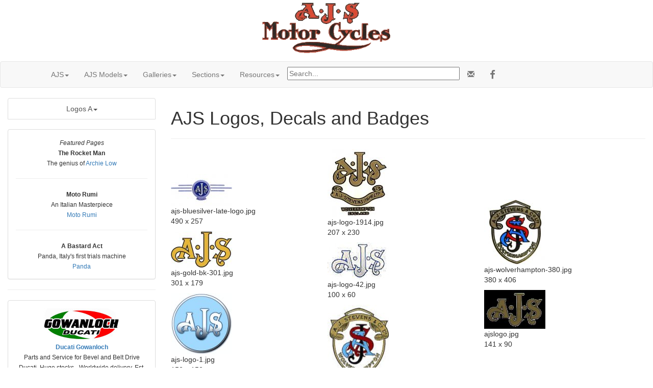

--- FILE ---
content_type: text/html; charset=UTF-8
request_url: https://cybermotorcycle.com/marques/ajs/ajs-logos.htm
body_size: 22945
content:
<!DOCTYPE html>
<html lang="en">
<head>
<meta charset="utf-8">
<meta name="viewport" content="width=device-width, initial-scale=1.0, minimum-scale=1.0">
<!-- OG -->
<!-- Logos -->
<meta property="og:title" content="AJS Logos">
<meta property="og:type" content="article">
<meta property="og:description" content="Decals, Stickers, Badges and Logos for AJS Motorcycles.">
<meta property="og:url" content="https://cybermotorcycle.com/marques/ajs/ajs-logos.htm">
<meta property="og:image" content="https://cybermotorcycle.com/img/slider/ajs-1923-nabiac-mxn-780.jpg">
<meta property="og:site_name" content="Sheldon's Emu - Vintage and Classic Motorcycles">
<meta property="fb:app_id" content="1548902428708768"><!-- /OG -->
<meta name="description" content="Decals, Stickers, Badges and Logos for AJS Motorcycles | Sheldon's EMU">
<meta name="Author" content="ManxNorton.com">
<title>AJS Logos</title>

<link rel="SHORTCUT ICON" href="/favicon.ico"><link rel="stylesheet" href="/scripts/css/emu-style-v8r.css">
<link rel="stylesheet" href="/scripts/css/sm-v9.css">
<link rel="stylesheet" href="/scripts/css/bootstrap-template.css">
<!-- Bootstrap core CSS -->
<link href="https://maxcdn.bootstrapcdn.com/bootstrap/3.3.6/css/bootstrap.min.css" rel="stylesheet">
<link rel="stylesheet" href="https://maxcdn.bootstrapcdn.com/font-awesome/4.4.0/css/font-awesome.min.css">
<!-- Yamm3 CSS -->
<link href="/scripts/css/yamm/yamm.css" rel="stylesheet">
<!-- JS -->
<script src='https://code.jquery.com/jquery-2.2.4.min.js'></script></head>
<body>

<!-- HEADER --><style>
.header-vellum {
    height: 100%;
    width: 100%;
    background: white; /* NRQ; For browsers that do not support gradients */
    background: url(/scripts/css/img/paper-light-tan.jpg) no-repeat;
    background-position: center;
    background-size: cover;
    -webkit-background-size: cover;
    -moz-background-size: cover;
  }
</style>

<div class="header-vellum">
<p class="text-center">
<img SRC="/includes/content/headers/img/AJS-1912-Header-350.png" ALT="AJS Motorcycles"  title="AJS Motorcycles" style="margin: auto; max-width:280px; max-height:auto;">
 </div><!-- /header -->

<!-- /HEADER -->
<!-- TOPMENU --><!--ZOOMSTOP-->
   <!-- navbar -->
        <div class="navbar navbar-default yamm">
      <div class="container">
        <div class="navbar-header">
          <button type="button" data-toggle="collapse" data-target="#navbar-collapse-1" class="navbar-toggle"></button>
        </div>
        <div id="navbar-collapse-1" class="navbar-collapse collapse">
          <ul class="nav navbar-nav">
            <!-- Main -->
            <li class="dropdown"><a href="#" data-toggle="dropdown" class="dropdown-toggle">AJS<b class="caret"></b></a>
              <ul role="menu" class="dropdown-menu">
<li><a href="/marques/ajs/" title="">AJS History</a></li>
<li><a href="/marques/ajs/ajs-comments.htm" class="" title="">AJS Comments</a></li>
<li><a href="/marques/ajs/ajs-sports-motorcycles-1920s.htm" class="" title="">AJS 1920s Sports Machines</a></li>
<li><a href="/marques/ajs/stevens-motorcycles.htm" class="" title="">Stevens Brothers</a></li>
<li><a href="/marques/ajs/fb-ajs.htm" class="" title="">FB-AJS</a></li>
<li><a href="/marques/matchless/" class="" title="">Matchless</a></li>
<li><a href="/marques/sunbeam/wolverhampton.htm" class="" title="">Wolverhampton</a></li> 				</ul>
            </li>

            <!-- AJS Models -->
            <li class="dropdown"><a href="#" data-toggle="dropdown" class="dropdown-toggle">AJS Models<b class="caret"></b></a>
              <ul role="menu" class="dropdown-menu">
<li><a href="/marques/ajs/ajs-models.htm">AJS Models</a></li>
<li><a href="/marques/ajs/ajs-models-1910-1940.htm" title="AJS Motorcycles 1910-1940">AJS Models 1910-1940</a></li>
<li><a href="/marques/ajs/ajs-1911-models.htm" title="AJS 1910-1911 Season">AJS 1910-1911 Models</a></li>

<li><a href="/marques/ajs/ajs-1915-models.htm" title="AJS 1914-1915 Season">AJS 1914-1915 Models</a></li>
<li><a href="/marques/ajs/ajs-1920-models.htm" title="AJS 1920-1921 Season">AJS 1920 Models</a></li>
<li><a href="/marques/ajs/ajs-1922-models.htm" title="AJS 1921-1922 Season">AJS 1922 Models</a></li>
<li><a href="/marques/ajs/ajs-1922-349cc.htm" title="AJS 1922 349cc TT">AJS 1922 349cc TT</a></li>
<li><a href="/marques/ajs/ajs-1926-gr7.htm" class="" title="">AJS 1926 GR7</a></li>
<li><a href="/marques/ajs/ajs-1928-models.htm" class="" title="">AJS 1928 Models</a></li>
<li><a href="/marques/ajs/ajs-1929-models.htm" class="" title="">AJS 1929 Models</a></li>
<li><a href="/marques/ajs/ajs-1930s-models.htm" class="" title="">AJS 1930s Models</a></li>
<li><a href="/marques/ajs/ajs-1930-models.htm" class="" title="">AJS 1930 Models</a></li>
<li><a href="/marques/ajs/ajs-1930s-ohc-v-twin.htm" class="" title="">AJS 1930s 990cc OHC</a></li>
<li><a href="/marques/ajs/ajs-1931-models.htm" class="" title="">AJS 1931 Models</a></li>
<li><a href="/marques/ajs/ajs-1931-s3.htm" title="AJS 1931 S3 V-Twin">AJS 1931 S3 V-Twin</a></li>
<li><a href="/marques/ajs/ajs-1932-models.htm" class="" title="">AJS 1932 Models</a></li>
<li><a href="/marques/ajs/ajs-1936-models.htm">AJS 1936 Models</a></li>
<li><a href="/marques/ajs/ajs-1938-silver-streak.htm" class="" title="">AJS 1938 Silver Streak</a></li>
<li><a href="/marques/ajs/ajs-porcupine.htm" title="AJS Racing Twins 1946-1951">AJS Porcupine</a></li>
<li><a href="/marques/ajs/ajs-stormer.htm" title="AJS Stormer">AJS Stormer</a></li>
<li><a href="/marques/ajs/ajs-1945-16m.htm" title="">AJS 1945-1964 16M 350</a></li>
<li><a href="/marques/ajs/ajs-1945-18s-16m.htm" title="">AJS 16M 18S</a></li>
<li><a href="/marques/ajs/ajs-1953-model-18.htm">AJS 1953 Model 18</a></li>
<!--<li><a href="/archives/ajs-18s/" title="">Simon's AJS 18S</a></li>-->


              </ul>
            </li>
            <!-- AJS Galleries -->
            <li class="dropdown"><a href="#" data-toggle="dropdown" class="dropdown-toggle">Galleries<b class="caret"></b></a>
              <ul role="menu" class="dropdown-menu">
<li><a href="/gallery/ajs/" title="" class="AJS Gallery">AJS Gallery</a></li>
  <li class="dropdown-submenu">
    <a tabindex="-1" href="#">to 1919</a>

    <ul class="dropdown-menu">
<li><a href="/gallery/ajs-1914/" title="Vintage AJS Motorcycles 1914">AJS 1914</a></li>



	</ul>
	</li>

  <li class="dropdown-submenu">
    <a tabindex="-1" href="#">1920s</a>
    <ul class="dropdown-menu">
<li><a href="/gallery/ajs-1920/" title="AJS Motorcyles of the Roaring 20s">AJS 1920</a></li>
<li><a href="/gallery/ajs-1921/" title="">AJS 1921</a></li>
<!-- 1922 -->
<li><a href="/gallery/ajs-1923/" title="">AJS 1923</a></li>
<li><a href="/gallery/ajs-1924/" title="AJS Vintage Motorcycles of the 1920s">AJS 1924</a></li>
<li><a href="/gallery/ajs-1925/" title="Vintage Motorcyles of the 1920s">AJS 1925</a></li>
<li><a href="/gallery/ajs-1926/" title="" class="AJS 1926 Gallery">AJS 1926</a></li>
<li><a href="/gallery/ajs-1927/" title="AJS Models of 1927">AJS 1927</a></li>
<li><a href="/gallery/ajs-1928/" title="AJS Motorcycles 1928">AJS 1928</a></li>
<li><a href="/gallery/ajs-1929/" title="Vintage Motorcyles of the Depression Era">AJS 1929</a></li>
<li><a href="/marques/motorcycles-1920s.htm" class="" title="Motorcycles 1920-1929">Motorcycles of the 1920s</a></li>
	</ul>
	</li>

  <li class="dropdown-submenu">
    <a tabindex="-1" href="#">1930s</a>
    <ul class="dropdown-menu">
<li><a href="/gallery/ajs-1930/" title="">AJS 1930</a></li>
<li><a href="/gallery/ajs-1930-sidecars/" title="">AJS Sidecars 1930</a></li>
<li><a href="/gallery/ajs-1930s-990cc/" title="1000cc Supercharged Twins">OHC V-Twins 1930s</a></li>
<li><a href="/gallery/ajs-1931/" title="">AJS 1931</a></li>
<!-- 1932 -->
<li><a href="/gallery/ajs-1933/" title="AJS Motorcycles 1933">AJS 1933</a></li>
<li><a href="/gallery/ajs-1934/" title="AJS Motorcycles 1934">AJS 1934</a></li>
<li><a href="/gallery/ajs-1935/" title="AJS Motorcycles 1935">AJS 1935</a></li>
<li><a href="/gallery/ajs-1936/" title="1936 model AJS Motorcycles">AJS 1936</a></li>
<li><a href="/gallery/ajs-1937/" title="1937 model AJS Motorcycles">AJS 1937</a></li>
<li><a href="/gallery/ajs-1938/" title="AJS 1938 Gallery">AJS 1938</a></li>
<li><a href="/gallery/ajs-1939/" title="AJS 1939 Gallery">AJS 1939</a></li>
	</ul>
	</li>

  <li class="dropdown-submenu">
    <a tabindex="-1" href="#">1940s</a>
    <ul class="dropdown-menu">
<li><a href="/gallery/ajs-1940s/" title="AJS 1940-1949">AJS 1940s</a></li>
<li><a href="/gallery/ajs-1946/" title="">AJS 1946</a></li>
<li><a href="/gallery/ajs-1947/" title="">AJS 1947</a></li>
<li><a href="/gallery/ajs-1948/" title="">AJS 1948</a></li>
<li><a href="/gallery/ajs-porcupine/" title="500cc Twin">AJS Porcupine</a></li>
	</ul>
	</li>

  <li class="dropdown-submenu">
    <a tabindex="-1" href="#">1950s</a>
    <ul class="dropdown-menu">
<!-- 1950 -->
<li><a href="/gallery/ajs-1951/" title="">AJS 1951</a></li>
<li><a href="/gallery/ajs-1952/" title="">AJS 1952</a></li>
<li><a href="/gallery/ajs-1953/" title="">AJS 1953</a></li>
<li><a href="/gallery/ajs-1954/" title="">AJS 1954</a></li>
<li><a href="/gallery/ajs-1955/" title="">AJS 1955</a></li>
<li><a href="/gallery/ajs-1956/" title="">AJS 1956</a></li>
<li><a href="/gallery/ajs-1957/" title="">AJS 1957</a></li>
<!-- 1958 -->
<li><a href="/gallery/ajs-1959/" title="">AJS 1959</a></li>
	</ul>
	</li>

   <li class="dropdown-submenu">
    <a tabindex="-1" href="#">1960s</a>
    <ul class="dropdown-menu">
<li><a href="/gallery/ajs-1960/" title="">AJS 1960</a></li>
<li><a href="/gallery/ajs-1961/" title="">AJS 1961</a></li>
<li><a href="/gallery/ajs-1962/" title="">AJS 1962</a></li>
<li><a href="/gallery/ajs-1965/" title="">AJS 1965</a></li>
<li><a href="/gallery/ajs-1967/" title="">AJS 1967</a></li>
	</ul>
	</li>

  <li class="dropdown-submenu">
    <a tabindex="-1" href="#">Other AJS</a>
    <ul class="dropdown-menu">
<li><a href="/gallery/ajs/" title="">AJS Gallery</a></li>
<li><a href="/gallery/ajs-stormer/" title="">AJS Stormer</a></li>
<li><a href="/gallery/ajs-7r/" title="">AJS 7R</a></li>
<li><a href="/gallery/ajs-sidecars/" title="">AJS Sidecars</a></li>
<li><a href="/gallery/ajs-1930-sidecars/" title="">AJS Sidecars 1930</a></li>
<li><a href="/marques/ajs/ajs-logos.htm" class="" title="AJS Tank Badges, Decals, Stickers and Logos">AJS Logos</a></li>
	</ul>
	</li>
<li><a href="/gallery/stevens/" title="">Stevens Motorcycles</a></li>				</ul>
            </li>

            <!-- British Sections -->
            <li class="dropdown"><a href="#" data-toggle="dropdown" class="dropdown-toggle">Sections<b class="caret"></b></a>
              <ul role="menu" class="dropdown-menu">
<li><a href="/euro/britain.htm">British Marques</a></li>
<li><a href="/contributors/museums-uk.htm">UK Museums</a></li>
<!--<li><a href="/euro/forums-uk.php">British Forums</a></li>-->
 <li><a href="/sitemap.htm">Sitemap</a></li>
                <li class="divider"></li>
	<li><a href="/components/books-manuals.htm" class="" title="">Books & Manuals</a></li>
<li><a href="/contributors/" title="Contributors">Contributors</a></li>
<li><a href="/components/" title="">Components</a></li>
<li><a href="/archives/" title="">MIA Site Archives</a></li>
              </ul>
            </li>

<!-- Accordion -->
<li><!-- Accordion British -->
            <li class="dropdown"><a href="#" data-toggle="dropdown" class="dropdown-toggle">Resources<b class="caret"></b></a>
              <div class="dropdown-menu">

                  <div class="yamm-content">
                    <div class="row">
                      <div id="accordion" class="panel-group">
<!-- panel -->
		<div class="panel panel-default">
			<div class="panel-heading">
			<h4 class="panel-title"><a data-toggle="collapse" data-parent="#accordion" href="#collapseTrans">Translate</a></h4>
			</div>
			<div id="collapseTrans" class="panel-collapse collapse">
				<div class="panel-body">
<div id="google_translate_element"></div>
<script>
function googleTranslateElementInit() {
  new google.translate.TranslateElement({pageLanguage: 'en'}, 'google_translate_element');
}
</script>
<script src="//translate.google.com/translate_a/element.js?cb=googleTranslateElementInit"></script>		</div></div></div>
<!-- /panel -->


<!-- panel -->
                        <div class="panel panel-default">
                          <div class="panel-heading">
                            <h4 class="panel-title"><a data-toggle="collapse" data-parent="#accordion" href="#collapseThree">Scam Warning</a></h4>
                          </div>
                          <div id="collapseThree" class="panel-collapse collapse">
                            <div class="panel-body">

				<!--googleoff: all-->
<p class="text-danger">Buying or selling? Beware of fraud.
</p>
<br>
<b><a href="/articles/fraud-theft.htm">More Information...</a></b>

<!--googleon: index-->

                            </div>
                          </div>
                        </div>
<!-- /panel -->

		</div>
	  </div>
	</div>

		</div><!-- /dropdown-menu -->

<!-- /Accordion -->
</li>

<li><div class="vertalign">
<p><form method="get" action="/search_template.html" id="search">
  <input name="zoom_query" type="text" size="40" placeholder="Search...">
</form>
</div>		</li>
		<li>
<!-- social media icons -->
<ul class="nav navbar-nav navbar-right social">
	<li><a href="https://fb.com/ClassicMotorcycles" rel="nofollow" target="_blank"><span class="fa fa-lg fa-facebook"></span></a></li>
</ul>
<!-- contact -->
<ul class="nav navbar-nav navbar-right social">
	<li><a href="https://cybermotorcycle.com/euro/contact.htm"><span class="glyphicon glyphicon-envelope"></span></a></li>
</ul>


		</li>
        </ul>
	</div>
  </div>
</div><!-- /navbar --><!--ZOOMRESTART-->

<!-- /TOPMENU -->
<div class="container-fluid text-center">
<div class="row content">
<div class="col-sm-3"><!-- sidenav -->


<!-- MENU -->
<style>li {list-style:none;}</style><ul class="list-group">
<li class="dropdown"><a href="#" data-toggle="dropdown" class="dropdown-toggle list-group-item">Logos A<b class="caret"></b></a>
	<ul role="menu" class="dropdown-menu">
<li><a href="/marques/adler/adler-logos.htm" class="" title="">Adler</a></li>
<li><a href="/marques/aermacchi/aermacchi-logos.htm" class="" title=" Logos">Aermacchi</a></li>
<li><a href="/marques/ajs/ajs-logos.htm" class="" title=" Logos">AJS</a></li>
<li><a href="/marques/ambassador/ambassador-logos.htm" class="" title=" Logos">Ambassador</a></li>
<li><a href="/marques/ardie/ardie-logos.htm" class="" title=" Logos">Ardie</a></li>
<li><a href="/marques/aermacchi/aermacchi-logos.htm" class="" title=" Logos">Ariel</a></li>
<li><a href="/marques/aspes/aspes-logos.htm" class="" title=" Logos">Aspes</a></li>
<li><a href="/marques/automoto/automoto-logos.htm"Automoto title=" Logos">Automoto</a></li>
<li><a href="/components/logos-aa.htm" class="" title=" Logos">Aa-Adi</a></li>
<li><a href="/components/logos-ag.htm" class="" title=" Logos">Ag-Arde</a></li>
<li><a href="/components/logos-arg.htm" class="" title=" Logos">Arg-Ay</a></li>
</ul></li></ul>

<!-- /MENU -->

<!-- NEWS --><!--ZOOMSTOP-->
<div class="hidden-xs">
<span data-nosnippet>
<div class="panel panel-default">
<div class="panel-body">
<small>
<i>Featured Pages</i>
<br><b>The Rocket Man</b>
<br>The genius of <a href="/marques/british/low.htm" title="" class="">Archie Low</a>
<hr>
<b>Moto Rumi</b>
<br>An Italian Masterpiece
<br><a href="/marques/rumi/rumi-models.htm" title="" class="">Moto Rumi</a>
<hr>
<b>A Bastard Act</b>
<br>Panda, Italy's first trials machine
<br><a href="/marques/italian/panda.htm" title="" class="">Panda</a>
</small>
</div></div><!-- /panel -->


<hr>
<div class="panel panel-default">
<div class="panel-body">
<small>
<a href="https://ducati-gowanloch.com/" target=_blank><img SRC="/includes/content/featured/img/ducati-gowanloch-150.jpg" ALT="Ducati Gowanloch" style="max-width:100%;height:auto;"></a>
<br><b><a href="https://ducati-gowanloch.com/" class="" target=_blank>Ducati Gowanloch</a></b>
<br>Parts and Service for Bevel and Belt Drive Ducati. Huge stocks - Worldwide delivery. Est. 1977.
</small>
</div></div><!-- /panel -->
<a href="/includes/content/dear-americans/Trump-USA-Liberty-Crying.jpg" class="fancybox-effects-c" data-fancybox-group="gallery" title="">
<img src="/includes/content/dear-americans/Trump-Dear-Americans-225.jpg" alt="Dear Americans" title="Dear Americans" class="tnborder"  width="180" height="35"></a>
<hr></span>
 <p>
 <a href="/history/1101.html" class="fancybox" data-fancybox-type="ajax">Today in Motorcycle History</a></div><!-- /hidden -->
<!--ZOOMRESTART-->
<!-- /NEWS -->
</div><!-- sidenav -->
<div class="col-sm-9 text-left">


<!-- CONTENT -->
<h1>AJS Logos, Decals and Badges</h1>

<hr>
<p>

<!-- MARQUES -->



				<table width="100%">
			<tr>
				<td width="33%">
					<table>

<td class="thumb center">
<a class="fancybox" a href="/images/marques/ajs-bluesilver-late-logo.jpg" data-fancybox-group="marques">
<img src="/images/marques/thumbs/tn_ajs-bluesilver-late-logo.jpg" alt="ajs-bluesilver-late-logo.jpg"/></a>
<p class="thumbtext center size10gray">
ajs-bluesilver-late-logo.jpg<br>
490 x 257</p>
</td>

</tr>

<td class="thumb center">
<a class="fancybox" a href="/images/marques/ajs-gold-bk-301.jpg" data-fancybox-group="marques">
<img src="/images/marques/thumbs/tn_ajs-gold-bk-301.jpg" alt="ajs-gold-bk-301.jpg"/></a>
<p class="thumbtext center size10gray">
ajs-gold-bk-301.jpg<br>
301 x 179</p>
</td>

</tr>

<td class="thumb center">
<a class="fancybox" a href="/images/marques/ajs-logo-1.jpg" data-fancybox-group="marques">
<img src="/images/marques/thumbs/tn_ajs-logo-1.jpg" alt="ajs-logo-1.jpg"/></a>
<p class="thumbtext center size10gray">
ajs-logo-1.jpg<br>
150 x 150</p>
</td>

</tr>
</table>
</td>
<td width="33%">
<table>

<td class="thumb center">
<a class="fancybox" a href="/images/marques/ajs-logo-1914.jpg" data-fancybox-group="marques">
<img src="/images/marques/thumbs/tn_ajs-logo-1914.jpg" alt="ajs-logo-1914.jpg"/></a>
<p class="thumbtext center size10gray">
ajs-logo-1914.jpg<br>
207 x 230</p>
</td>

</tr>

<td class="thumb center">
<a class="fancybox" a href="/images/marques/ajs-logo-42.jpg" data-fancybox-group="marques">
<img src="/images/marques/thumbs/tn_ajs-logo-42.jpg" alt="ajs-logo-42.jpg"/></a>
<p class="thumbtext center size10gray">
ajs-logo-42.jpg<br>
100 x 60</p>
</td>

</tr>

<td class="thumb center">
<a class="fancybox" a href="/images/marques/ajs-logo-rbgold-100.jpg" data-fancybox-group="marques">
<img src="/images/marques/thumbs/tn_ajs-logo-rbgold-100.jpg" alt="ajs-logo-rbgold-100.jpg"/></a>
<p class="thumbtext center size10gray">
ajs-logo-rbgold-100.jpg<br>
100 x 122</p>
</td>

</tr>
</table>
</td>
<td width="33%">
<table>

<td class="thumb center">
<a class="fancybox" a href="/images/marques/ajs-wolverhampton-380.jpg" data-fancybox-group="marques">
<img src="/images/marques/thumbs/tn_ajs-wolverhampton-380.jpg" alt="ajs-wolverhampton-380.jpg"/></a>
<p class="thumbtext center size10gray">
ajs-wolverhampton-380.jpg<br>
380 x 406</p>
</td>

</tr>

<td class="thumb center">
<a class="fancybox" a href="/images/marques/ajslogo.jpg" data-fancybox-group="marques">
<img src="/images/marques/thumbs/tn_ajslogo.jpg" alt="ajslogo.jpg"/></a>
<p class="thumbtext center size10gray">
ajslogo.jpg<br>
141 x 90</p>
</td>

</tr>
</table>
</td>
<td width="33%">
<table>
</table>
</td>
</tr>
</table>
<p class="imagetext indexr">
			 8 files in folder
		</p>



<!-- /MARQUES -->

<!-- /CONTENT -->
<hr class="style-two">
</div><!-- /row content -->
</div><!-- /container-fluid -->
<!-- LG --><!-- ADF --><div class="text-center">
<script async src="https://pagead2.googlesyndication.com/pagead/js/adsbygoogle.js?client=ca-pub-9359644410981211"
     crossorigin="anonymous"></script>
<!-- Responsive2108 -->
<ins class="adsbygoogle"
     style="display:block"
     data-ad-client="ca-pub-9359644410981211"
     data-ad-slot="2036589217"
     data-ad-format="auto"
     data-full-width-responsive="true"></ins>
<script>
     (adsbygoogle = window.adsbygoogle || []).push({});
</script>
</div>
<!-- called by logoblock --><!-- /ADF --><p><!--ZOOMSTOP-->
	<div class="row">
	<div class="col-sm-6">
	<div class="text-center">
<div class="hidden-xs">

<a href="https://dropbears.com/books/motorcycles/british_motorcycles.htm" target="_blank">
<img SRC="/includes/content/img/books/rudge.jpg" ALT="British Motorcycle Books" style="max-width:125px;height:auto;"></a>
<br><a href="https://dropbears.com/books/motorcycles/british_motorcycles.htm" target="_blank" title="">British Motorcycle Books</a>

</div><!-- /hidden -->	</div></div>
	<div class="col-sm-6">
	<p class="text-center">
<a href="/marques/ajs/"><img SRC="/includes/content/img/logos/ajs-bluesilver-late-200.jpg" ALT="AJS Motorcycle Logo" style="max-width:100%;height:auto;"></a>
<br><a href="/marques/ajs/">AJS Motorcycles</a>
	</div></div>
<!-- /LG -->
<!-- FOOTER --><footer class="container-fluid text-center">
<img SRC="/includes/content/headers/img/emu-16.png" alt="emu" height=16 width=16> Sheldon's EMU &copy; 2004-2025</footer>
<!-- /FOOTER -->
<script src="https://maxcdn.bootstrapcdn.com/bootstrap/3.3.6/js/bootstrap.min.js"></script>
<!-- FancyBox main JS and CSS files -->
<script src="/scripts/js/fancybox/source/jquery.fancybox.js?v=2.1.5"></script>
			<!-- 3.3.5/jquery.fancybox.js won't work 1805 -->
<link rel="stylesheet" type="text/css" href="/scripts/js/fancybox/source/jquery.fancybox.css?v=2.1.5" media="screen">
		<!-- 3.3.5/jquery.fancybox.css won't work -->
	<script>
		$(document).ready(function() {
			/*
			 *  Simple image gallery. Uses default settings
			 */

			$('.fancybox').fancybox();

			/*
			 *  Different effects
			 */
			// Set custom style, close if clicked, change title type and overlay color
			$(".fancybox-effects-c").fancybox({
				wrapCSS    : 'fancybox-custom',
				closeClick : true,

				openEffect : 'none',

				helpers : {
					title : {
						type : 'inside'
					},
					overlay : {
						css : {
							'background' : 'rgba(238,238,238,0.85)'
						}
					}
				}
			});
		});
	</script><script src="/scripts/js/external.js"></script>
<script src="/scripts/ga.js"></script>
	<!-- YAMM3 -->
<script>
$(document).on('click', '.yamm .dropdown-menu', function(e) {
  e.stopPropagation()
})
</script>
	<!-- POPOVER 1710 -->
<script>
$("[data-toggle=popover]").each(function(i, obj) {

$(this).popover({
  html: true,
  content: function() {
    var id = $(this).attr('id')
    return $('#popover-content-' + id).html();
  }
});
});
</script></body>
</html>


--- FILE ---
content_type: text/html; charset=utf-8
request_url: https://www.google.com/recaptcha/api2/aframe
body_size: 268
content:
<!DOCTYPE HTML><html><head><meta http-equiv="content-type" content="text/html; charset=UTF-8"></head><body><script nonce="dXnG5DyhUPy_unIFFwW7NQ">/** Anti-fraud and anti-abuse applications only. See google.com/recaptcha */ try{var clients={'sodar':'https://pagead2.googlesyndication.com/pagead/sodar?'};window.addEventListener("message",function(a){try{if(a.source===window.parent){var b=JSON.parse(a.data);var c=clients[b['id']];if(c){var d=document.createElement('img');d.src=c+b['params']+'&rc='+(localStorage.getItem("rc::a")?sessionStorage.getItem("rc::b"):"");window.document.body.appendChild(d);sessionStorage.setItem("rc::e",parseInt(sessionStorage.getItem("rc::e")||0)+1);localStorage.setItem("rc::h",'1762020610573');}}}catch(b){}});window.parent.postMessage("_grecaptcha_ready", "*");}catch(b){}</script></body></html>